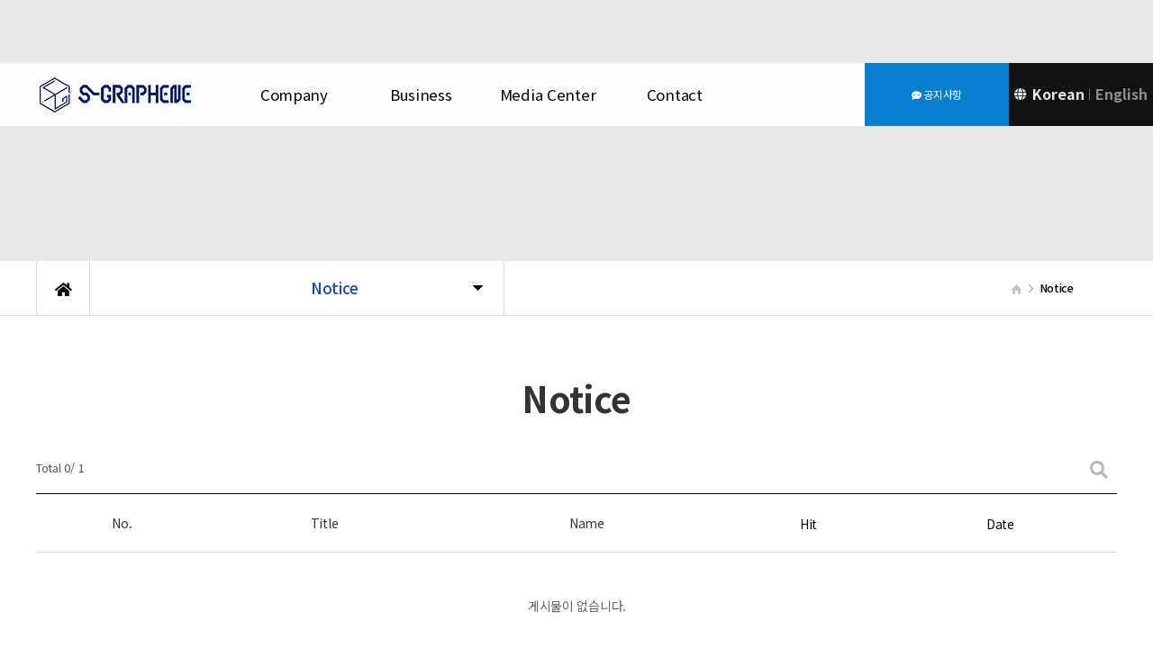

--- FILE ---
content_type: text/html; charset=utf-8
request_url: https://www.s-graphene.com/bbs/board.php?bo_table=notice&sop=and&sst=wr_hit&sod=desc&sfl=&stx=&sca=&page=1
body_size: 21088
content:
<!doctype html>
<html lang="ko">
<head>
<meta charset="utf-8">
<meta name="viewport" content="width=device-width,initial-scale=1.0,minimum-scale=0,maximum-scale=10,user-scalable=yes">
<meta property="og:image" content="http://s-graphene.com/theme/service/html/image/kakao_meta_guide.png">
<meta http-equiv="imagetoolbar" content="no">
<meta http-equiv="X-UA-Compatible" content="IE=edge">
<meta name="keywords" content="그래핀 응용 소재 개발 및 제조, 2차 전지용 실리콘음극재/강화분리막, 필터, 도료 외>
<meta name="description" content="그래핀 응용 소재 개발 및 제조, 2차 전지용 실리콘음극재/강화분리막, 필터, 도료 외">
<meta property="og:type" content="website">
<meta property="og:title" content="에스그래핀">
<meta property="og:description" content="그래핀 응용 소재 개발 및 제조, 2차 전지용 실리콘음극재/강화분리막, 필터, 도료 외">
<meta property="og:image" content="http://s-graphene.com/theme/service/html/image/kakao_meta_guide.png">
<meta property="og:url" content="http://www.s-graphene.com">
<title>Notice  1 페이지 | S-Graphene : Applied graphene materials</title>
<link rel="stylesheet" href="https://www.s-graphene.com/theme/service/css/default.css?ver=191202">
<link rel="stylesheet" href="https://www.s-graphene.com/js/font-awesome/css/font-awesome.min.css?ver=191202">
<link rel="stylesheet" href="https://www.s-graphene.com/theme/service/skin/board/daon_basic/style.css?ver=191202">
<!--[if lte IE 8]>
<script src="https://www.s-graphene.com/js/html5.js"></script>
<![endif]-->
<script>
// 자바스크립트에서 사용하는 전역변수 선언
var g5_url       = "https://www.s-graphene.com";
var g5_bbs_url   = "https://www.s-graphene.com/bbs";
var g5_is_member = "";
var g5_is_admin  = "";
var g5_is_mobile = "";
var g5_bo_table  = "notice";
var g5_sca       = "";
var g5_editor    = "";
var g5_cookie_domain = "";
</script>
<meta property="og:image" content="http://s-graphene.com/theme/service/html/image/kakao_meta_guide.png"><script src="https://www.s-graphene.com/js/jquery-1.12.4.min.js?ver=191202"></script>
<script src="https://www.s-graphene.com/js/jquery-migrate-1.4.1.min.js?ver=191202"></script>
<script src="https://www.s-graphene.com/js/jquery.menu.js?ver=191202"></script>
<script src="https://www.s-graphene.com/js/common.js?ver=191202"></script>
<script src="https://www.s-graphene.com/js/wrest.js?ver=191202"></script>
<script src="https://www.s-graphene.com/js/placeholders.min.js?ver=191202"></script>
</head>
<body>
<link href="https://www.s-graphene.com/theme/service/html/css_js/font.css" rel="stylesheet" type="text/css">
<link rel="stylesheet" type="text/css" href="https://www.s-graphene.com/theme/service/html/css_js/css.php?fname=Y29tbW9u&type=css&token=U2F0dXJkYXkyNHRob2ZKYW51YXJ5MjAyNjAzOjQ1OjQ4QU1fMTc2OTE5Mzk0OA==" />
<link href="https://kit-free.fontawesome.com/releases/latest/css/free-v4-shims.min.css" media="all" rel="stylesheet">
<link href="https://kit-free.fontawesome.com/releases/latest/css/free-v4-font-face.min.css" media="all" rel="stylesheet">
<link href="https://kit-free.fontawesome.com/releases/latest/css/free.min.css" media="all" rel="stylesheet">
<!-- <link href="https://www.s-graphene.com/theme/service/html/css_js/fontawesome/all.css" media="all" rel="stylesheet"> --> <script language="javascript" type="text/javascript" src="https://www.s-graphene.com/theme/service/html/css_js/gnb-jquery.easing.1.3.js"></script>
<link rel="stylesheet" href="https://www.s-graphene.com/theme/service/html/css_js/swiper.min.css">
<script src="https://www.s-graphene.com/theme/service/html/css_js/swiper.min.js"></script>
<script src="https://www.s-graphene.com/theme/service/html/css_js/swiper-animation.min.js"></script>
<link rel="stylesheet" href="https://www.s-graphene.com/theme/service/html/css_js/animate.css" type="text/css">
<link rel="stylesheet" href="https://www.s-graphene.com/theme/service/html/css_js/jquery.mb.YTPlayer.css" type="text/css">
<script src="https://www.s-graphene.com/theme/service/html/css_js/jquery.mb.YTPlayer.js"></script>	
<!-- <script src="https://www.s-graphene.com/theme/service/html/css_js/jquery.mb.YTPlayer.3.0.9.js"></script> --><script src='https://www.s-graphene.com/theme/service/html/css_js/jquery.magnific-popup.js'></script>
<link rel="stylesheet"  href="https://www.s-graphene.com/theme/service/html/css_js/magnific-popup.css" type="text/css">
<link href="https://www.s-graphene.com/theme/service/html/css_js/core.min.css" rel="stylesheet" type="text/css">

	 
		<div id="mobile_header">
		<div class="inner">
			<h1><a href="https://www.s-graphene.com"><img src="https://www.s-graphene.com/theme/service/html/image/top_logo_m.png" alt="로고" title="로고"></a></h1>
			<ul class="m_gnb">
				<li class="category"><a href="#none" class="qbt" title="전체메뉴열기"><i class="fa fa-outdent" aria-hidden="true"></i></a></li>
				<li class="home">
					<a href="/?lang=en"><i class="fas fa-globe"></i></a>
				</li>
			</ul>
		</div>
	</div>
	<div id="sideMenu">
		<div class="side_title qbt"><!--S-Graphene : Applied graphene materials--> S-Graphene <i class="fa fa-window-close" aria-hidden="true" style="float:right; margin-right:10px; /*margin-top:20px;*/"></i></div>		
		<div id="gnba">
			
				
						

				<div style="margin-top:10px; margin-bottom:10px;">					
					<a href="https://www.s-graphene.com/index.php">HOME</a>
					<a href="https://www.s-graphene.com/notice">공지사항</a>	
				</div>

						
		</div>	
		<div class="navi_bg">
			<div class="nav" >
				<ul class="subnav1">
											
						<li class="navi_set" >
							<div>Company<i class="fas fa-angle-down" aria-hidden="true" style="float:right; margin-right:10px; margin-top:12px;"></i></div>
														<ul class="subnav">
																	<li><a href="/company/company_profile" target="_self">- Company Profile</a></li>

									
																	<li><a href="/company/leadership" target="_self">- Leadership</a></li>

									
																	<li><a href="/company/history" target="_self">- History</a></li>

									
															</ul>
													</li>					
											
						<li class="navi_set" >
							<div>Business<i class="fas fa-angle-down" aria-hidden="true" style="float:right; margin-right:10px; margin-top:12px;"></i></div>
														<ul class="subnav">
																	<li><a href="/business/battery_materials" target="_self">- Battery Material</a></li>

									
																	<li><a href="/business/next_area" target="_self">- Next Area</a></li>

									
															</ul>
													</li>					
											
						<li class="navi_set" >
							<div>Media Center<i class="fas fa-angle-down" aria-hidden="true" style="float:right; margin-right:10px; margin-top:12px;"></i></div>
														<ul class="subnav">
																	<li><a href="/related" target="_self">- Related News</a></li>

									
																	<li><a href="/press" target="_self">- Industry News</a></li>

									
															</ul>
													</li>					
											
						<li class="navi_set" >
							<div>Contact<i class="fas fa-angle-down" aria-hidden="true" style="float:right; margin-right:10px; margin-top:12px;"></i></div>
														<ul class="subnav">
																	<li><a href="/recruit" target="_self">- Recruit</a></li>

									
																	<li><a href="/company/location" target="_self">- Location</a></li>

									
															</ul>
													</li>					
						
				</ul>
			</div>
		</div>
	</div>
	<div id="back_cover"></div>


	
		
	<section id="header_wrap">

		
		<div id="header" >		
			
			<div class="wrap_box">			
				<div id="header_logo">
					<h1><a href="https://www.s-graphene.com/index.php"><img src="https://www.s-graphene.com/theme/service/html/image/top_logo.png" alt="로고" title="로고"></a></h1>
				</div>
				<div id="lnb">
					<div id="lnb_wrap">						
						<div class="lnb_area" style="position:relative;">						
							<ul class="ul_1st">								
																	
									<li>
										<a href="/company/company_profile" target="_self">Company <!-- <i class="fas fa-angle-down"></i> --></a>
										<ul class="ul_2nd">										
																							<li>											
													<a href="/company/company_profile" target="_self">Company Profile</a>
													<ul class="ul_3rd">
																										</ul>
														
												</li>
																							<li>											
													<a href="/company/leadership" target="_self">Leadership</a>
													<ul class="ul_3rd">
																										</ul>
														
												</li>
																							<li>											
													<a href="/company/history" target="_self">History</a>
													<ul class="ul_3rd">
																										</ul>
														
												</li>
																					</ul>
									</li>

									<li></li>
																	
									<li>
										<a href="/business/battery_materials" target="_self">Business <!-- <i class="fas fa-angle-down"></i> --></a>
										<ul class="ul_2nd">										
																							<li>											
													<a href="/business/battery_materials" target="_self">Battery Material</a>
													<ul class="ul_3rd">
																										</ul>
														
												</li>
																							<li>											
													<a href="/business/next_area" target="_self">Next Area</a>
													<ul class="ul_3rd">
																										</ul>
														
												</li>
																					</ul>
									</li>

									<li></li>
																	
									<li>
										<a href="/related" target="_self">Media Center <!-- <i class="fas fa-angle-down"></i> --></a>
										<ul class="ul_2nd">										
																							<li>											
													<a href="/related" target="_self">Related News</a>
													<ul class="ul_3rd">
																										</ul>
														
												</li>
																							<li>											
													<a href="/press" target="_self">Industry News</a>
													<ul class="ul_3rd">
																										</ul>
														
												</li>
																					</ul>
									</li>

									<li></li>
																	
									<li>
										<a href="/recruit" target="_self">Contact <!-- <i class="fas fa-angle-down"></i> --></a>
										<ul class="ul_2nd">										
																							<li>											
													<a href="/recruit" target="_self">Recruit</a>
													<ul class="ul_3rd">
																										</ul>
														
												</li>
																							<li>											
													<a href="/company/location" target="_self">Location</a>
													<ul class="ul_3rd">
																										</ul>
														
												</li>
																					</ul>
									</li>

									<li></li>
																	
							</ul>
						</div>
					</div>
				</div>

				
								
				<div id="gnbb">					
					<!--<li><a href="https://www.s-graphene.com/index.php"><i class="fas fa-home"></i> HOME</a></li>-->
					<li><a href="https://www.s-graphene.com/notice"><i class="fas fa-comment-dots"></i> 공지사항</a></li>	
					<li class="global_btn">
						<button style="transform: none; opacity: 1;" onclick="location.href='/?lang=en'">
							<i class="fas fa-globe"></i>
							<div class="korean-width" style="transform: translateX(1px) translateZ(0px);">
								<a href="/?lang=ko">
									<p class="text-style__Text-sc-178zuo7-0 gmanlN active">Korean</p>
								</a>
							</div>
							<div class="lang-change-toggle__Divider-sc-1cuenr7-1 cDbrcl"></div>
							<div class="english-width" style="transform: none;">
								<a href="/?lang=en">
									<p class="text-style__Text-sc-178zuo7-0 bhWrHi ">English</p>
								</a>
							</div>
						</button>
					</li>					
				</div>


				
			</div>
		</div>
	</section>





	

				<section id="sub_visual">
			<div class="backgroundimg">
				<div class="visual_area" style=""></div>
			</div>
		</section>


		<section id="sub_wrapper">
			<div id="sub_menu">		
				<div class="sub_location">
					<div>
						<div class="cen"><a href="https://www.s-graphene.com/index.php"><i class="fa fa-home" aria-hidden="true"></i></a></div>
						<ul class="">
							<li>
								<span></span>								
								<ul>
																			<li><a href="/company/company_profile" target="_self">Company</a></li>
																			<li><a href="/business/battery_materials" target="_self">Business</a></li>
																			<li><a href="/related" target="_self">Media Center</a></li>
																			<li><a href="/recruit" target="_self">Contact</a></li>
																			
								</ul>
							</li>
						</ul>
						<ul class="dep2">
							<li>
								<span>Notice </span>
								<ul>
																	</ul>
							</li>
						</ul>
		
					</div>
				</div>
			</div>

			<div id="sub_tit">
				<div class="path">
					<li><a href="https://www.s-graphene.com/index.php"><span class="ic-home"><i></i></span></a></li>
					<li></li>					<li></li>					<li>Notice </li>
				</div>
				<div class="title"></div>
				<p class="normal_txt">	</p>
			</div>

			<div class="scontents">


				<div class="bg_vline"></div>
				<p class="eng"><em></em> Notice </p>
				<p class="stitle"></p>



	
<!--
	
	다온테마용 유료 게시판 스킨입니다.
	다온테마에서 분리하여 게시판 스킨만 별도 적용하실 경우 	라이센스 위반으로 예고없이 법적조치 될 수 있습니다.
	daontheme@daum.net

-->

<!-- 게시판 목록 시작 { -->
<div id="bo_list" style="width:100%">

    <!-- 게시판 카테고리 시작 { -->
        <!-- } 게시판 카테고리 끝 -->
    
    <form name="fboardlist" id="fboardlist" action="https://www.s-graphene.com/bbs/board_list_update.php" onsubmit="return fboardlist_submit(this);" method="post">
    
    <input type="hidden" name="bo_table" value="notice">
    <input type="hidden" name="sfl" value="">
    <input type="hidden" name="stx" value="">
    <input type="hidden" name="spt" value="">
    <input type="hidden" name="sca" value="">
    <input type="hidden" name="sst" value="wr_hit">
    <input type="hidden" name="sod" value="desc">
    <input type="hidden" name="page" value="1">
    <input type="hidden" name="sw" value="">

    <!-- 게시판 페이지 정보 및 버튼 시작 { -->
    <div id="bo_btn_top">
        <div id="bo_list_total">
            <span>Total 0/</span>
            1        </div>
       
        <ul class="btn_bo_user">
        	                        <li>
            	<button type="button" class="btn_bo_sch btn_b01 btn" title="게시판 검색"><i class="fa fa-search" aria-hidden="true"></i><span class="sound_only">게시판 검색</span></button>
            </li>
            <!--  -->
        	        </ul>       
    </div>
    <!-- } 게시판 페이지 정보 및 버튼 끝 -->
        	
    <div class="tbl_head01 tbl_wrap">
        <table>
        <caption>Notice  목록</caption>
        <thead>
        <tr>
                        <th scope="col">No.</th>
            <th scope="col">Title</th>
            <th scope="col" class="lview">Name</th>
            <th scope="col" class="lview"><a href="/bbs/board.php?bo_table=notice&amp;sop=and&amp;sst=wr_hit&amp;sod=asc&amp;sfl=&amp;stx=&amp;sca=&amp;page=1">Hit </a></th>
                                    <th scope="col" class="lview"><a href="/bbs/board.php?bo_table=notice&amp;sop=and&amp;sst=wr_datetime&amp;sod=desc&amp;sfl=&amp;stx=&amp;sca=&amp;page=1">Date  </a></th>
        </tr>
        </thead>
        <tbody>
                <tr><td colspan="5" class="empty_table">게시물이 없습니다.</td></tr>        </tbody>
        </table>
    </div>
	<!-- 페이지 -->
		<!-- 페이지 -->
	
       
    </form>

    <!-- 게시판 검색 시작 { -->
    <div class="bo_sch_wrap">
        <fieldset class="bo_sch">
            <h3>SEARCH</h3>
            <form name="fsearch" method="get">
            <input type="hidden" name="bo_table" value="notice">
            <input type="hidden" name="sca" value="">
            <input type="hidden" name="sop" value="and">
            <label for="sfl" class="sound_only">검색대상</label>
            <select name="sfl" id="sfl">
                <option value="wr_subject" >제목</option><option value="wr_content" >내용</option><option value="wr_subject||wr_content" >제목+내용</option><option value="wr_name,1" >글쓴이</option><option value="wr_name,0" >글쓴이(코)</option>            </select>
            <label for="stx" class="sound_only">검색어<strong class="sound_only"> 필수</strong></label>
            <div class="sch_bar">
                <input type="text" name="stx" value="" required id="stx" class="sch_input" size="25" maxlength="20" placeholder=" 검색어를 입력해주세요">
                <button type="submit" value="검색" class="sch_btn"><i class="fa fa-search" aria-hidden="true"></i><span class="sound_only">검색</span></button>
            </div>
            <button type="button" class="bo_sch_cls" title="닫기"><i class="fa fa-times" aria-hidden="true"></i><span class="sound_only">닫기</span></button>
            </form>
        </fieldset>
        <div class="bo_sch_bg"></div>
    </div>
    <script>
    jQuery(function($){
        // 게시판 검색
        $(".btn_bo_sch").on("click", function() {
            $(".bo_sch_wrap").fadeToggle();
        })
        $('.bo_sch_bg, .bo_sch_cls').click(function(){
            $('.bo_sch_wrap').fadeOut();
        });
    });
    </script>
    <!-- } 게시판 검색 끝 --> 
</div>


<!-- } 게시판 목록 끝 -->

	</div>
</section>



<style type="text/css">
	.font-bold{
		margin-right: 1px!important;
		color:#666!important;
		font-weight: 500;
	}
</style>

	<footer>
		<section id="footer" class="clearfix">
			<div class="copy_bar">
				<div>
					<div class="copy_menu">
						<p><a href="https://www.s-graphene.com/content/privacy" >개인정보처리방침</a>  &nbsp;&nbsp;&nbsp; <a href="https://www.s-graphene.com/content/provision" >이용약관</a> &nbsp;&nbsp;&nbsp; <!--<a href="https://www.s-graphene.com/notice" alt="공지사항" title="공지사항">공지사항</a>--></p>
					</div>
				</div>
			</div>
			<div class="copy_area">
				<div class="copyright">
					<p>
						<span>주식회사 에스그래핀 </span>
						<span>대표이사 : 이관형</span><br>
						<span>주소 : 
							서울특별시 관악구 관악로 1, 113-114호(신림동, 서울대학교연구공원 본관)
						</span>
						<!--<span>사업자등록번호 : 602-81-69333</span>-->
						<span>TEL : 02-2088-5958</span>
						<!--
						<span>FAX : 02-2088-5958</span>
						-->
						<br>
						<!--<span>개인정보책임관리자 : 이재철</span>
						<span>이메일 : sjpark.jesus@gmail.com</span>-->
						<span>© 2021 S-Graphene co. ltd.</span>
					</p>
				</div>
				<div class="copy_logo">
					<img src="https://www.s-graphene.com/theme/service/html/image/top_logo.png" alt="로고" title="로고">
					<!--<p class="copy_cs">고객문의  <a href="tel:02-1234-5678">02.318.4787</a></p>-->	
				</div>				
			</div>
		</section>
	</footer>



	<!-- 모바일_하단고정 -->
	<!--<div class="request">
		<div class="floating">
			<div class="inner">
				<div class="btn_col">
					<span><a href="https://www.s-graphene.com/bbs/write.php?bo_table=online" class="btn_type1">온라인문의</a></span>
					<span><a href="tel:02-1234-5678" class="btn_type2">상담원연결</a></span>
				</div>
			</div>
		</div>
	</div>-->
	<!-- 모바일_하단고정 //-->



	
	<script src="https://www.s-graphene.com/theme/service/html/css_js/common.js"></script>


	<script>
	$(function() {
		$("#top_btn2").on("click", function() {
			$("html, body").animate({scrollTop:0}, '500');
			return false;
		});
	});
	</script>
		


    <button type="button" id="top_btn"><i class="fa fa-arrow-up" aria-hidden="true"></i><span class="sound_only">상단으로</span></button>
	<script>

	$(function() {
		$("#top_btn").on("click", function() {
			$("html, body").animate({scrollTop:0}, '500');
			return false;
		});
	});
	</script>


<!-- } 하단 끝 -->

<script>
$(function() {
    // 폰트 리사이즈 쿠키있으면 실행
    font_resize("container", get_cookie("ck_font_resize_rmv_class"), get_cookie("ck_font_resize_add_class"));
});
</script>



<!-- ie6,7에서 사이드뷰가 게시판 목록에서 아래 사이드뷰에 가려지는 현상 수정 -->
<!--[if lte IE 7]>
<script>
$(function() {
    var $sv_use = $(".sv_use");
    var count = $sv_use.length;

    $sv_use.each(function() {
        $(this).css("z-index", count);
        $(this).css("position", "relative");
        count = count - 1;
    });
});
</script>
<![endif]-->


<script src="https://www.s-graphene.com/theme/service/html/css_js/wow.min.js"></script> 
<script> new WOW().init(); </script>

</body>
</html>

<!-- 사용스킨 : theme/daon_basic -->


--- FILE ---
content_type: text/css
request_url: https://www.s-graphene.com/theme/service/html/css_js/font.css
body_size: 392
content:
@charset "UTF-8";
@import url('https://fonts.googleapis.com/css?family=Do+Hyeon'); /* font-family: 'Do Hyeon', sans-serif; */
@import url('https://fonts.googleapis.com/css2?family=Lobster&display=swap'); /* font-family: 'Lobster', cursive;  */
@import url('notosanskr.css'); /* 	기본 : font-family: 'Noto Sans KR', sans-serif;	 font-weight:400; 	굵기에 따라 : font-weight만 조정  */

--- FILE ---
content_type: text/css; charset: UTF-8;charset=UTF-8
request_url: https://www.s-graphene.com/theme/service/html/css_js/css.php?fname=Y29tbW9u&type=css&token=U2F0dXJkYXkyNHRob2ZKYW51YXJ5MjAyNjAzOjQ1OjQ4QU1fMTc2OTE5Mzk0OA==
body_size: 67868
content:
/***********************************************************************************
	Copyright ⓒ DAONTHEME All rights reserved. Do Not delete the license.
	유료컨텐츠용 CSS입니다. 불법복제시 법적인 제제를 받으실 수 있습니다. 	
************************************************************************************/
 @charset "UTF-8"; body{margin:0;padding:0;font-size:14px;color:#333;line-height:1.6em;font-family:'Noto Sans KR', sans-serif;font-weight:400;letter-spacing:-0.02em} td{margin:0;padding:0;font-size:14px;color:#333;line-height:1.6em;font-family:'Noto Sans KR', sans-serif;font-weight:400;letter-spacing:-0.02em} h1{margin:0;padding:0;font-size:14px;color:#333;line-height:1.6em;font-family:'Noto Sans KR', sans-serif;font-weight:400;letter-spacing:-0.02em} h2{margin:0;padding:0;font-size:14px;color:#333;line-height:1.6em;font-family:'Noto Sans KR', sans-serif;font-weight:400;letter-spacing:-0.02em} h3{margin:0;padding:0;font-size:14px;color:#333;line-height:1.6em;font-family:'Noto Sans KR', sans-serif;font-weight:400;letter-spacing:-0.02em} h4{margin:0;padding:0;font-size:14px;color:#333;line-height:1.6em;font-family:'Noto Sans KR', sans-serif;font-weight:400;letter-spacing:-0.02em} h5{margin:0;padding:0;font-size:14px;color:#333;line-height:1.6em;font-family:'Noto Sans KR', sans-serif;font-weight:400;letter-spacing:-0.02em} div{margin:0;padding:0;font-size:14px;color:#333;line-height:1.6em;font-family:'Noto Sans KR', sans-serif;font-weight:400;letter-spacing:-0.02em} p{margin:0;padding:0;font-size:14px;color:#333;line-height:1.6em;font-family:'Noto Sans KR', sans-serif;font-weight:400;letter-spacing:-0.02em} li{margin:0;padding:0;font-size:14px;color:#333;line-height:1.6em;font-family:'Noto Sans KR', sans-serif;font-weight:400;letter-spacing:-0.02em} ul{margin:0;padding:0;font-size:14px;color:#333;line-height:1.6em;font-family:'Noto Sans KR', sans-serif;font-weight:400;letter-spacing:-0.02em} ol{margin:0;padding:0;font-size:14px;color:#333;line-height:1.6em;font-family:'Noto Sans KR', sans-serif;font-weight:400;letter-spacing:-0.02em} dd{margin:0;padding:0;font-size:14px;color:#333;line-height:1.6em;font-family:'Noto Sans KR', sans-serif;font-weight:400;letter-spacing:-0.02em} dt{margin:0;padding:0;font-size:14px;color:#333;line-height:1.6em;font-family:'Noto Sans KR', sans-serif;font-weight:400;letter-spacing:-0.02em} section{margin:0;padding:0;font-size:14px;color:#333;line-height:1.6em;font-family:'Noto Sans KR', sans-serif;font-weight:400;letter-spacing:-0.02em} input{margin:0;padding:0;font-size:14px;color:#333;line-height:1.6em;font-family:'Noto Sans KR', sans-serif;font-weight:400;letter-spacing:-0.02em} textarea{margin:0;padding:0;font-size:14px;color:#333;line-height:1.6em;font-family:'Noto Sans KR', sans-serif;font-weight:400;letter-spacing:-0.02em} select{margin:0;padding:0;font-size:14px;color:#333;line-height:1.6em;font-family:'Noto Sans KR', sans-serif;font-weight:400;letter-spacing:-0.02em} button{margin:0;padding:0;font-size:14px;color:#333;line-height:1.6em;font-family:'Noto Sans KR', sans-serif;font-weight:400;letter-spacing:-0.02em} ul{margin:0;padding:0;list-style:none} ol{margin:0;padding:0;list-style:none} li{margin:0;padding:0;list-style:none} a{border:0px;vertical-align:middle}  img{border:0px;vertical-align:middle} a{text-decoration:none} strong{font-weight:500} *{-webkit-box-sizing:border-box;-moz-box-sizing:border-box;box-sizing:border-box} :after{-webkit-box-sizing:border-box;-moz-box-sizing:border-box;box-sizing:border-box} :before{-webkit-box-sizing:border-box;-moz-box-sizing:border-box;box-sizing:border-box} [class~=lview]{} [class~=sview]{display:none} [class~=mview]{display:none} [class~=clearfix]:after{clear:both;content:"";display:block} #mobile_header{width:100%;height:60px;line-height:60px;border:0px solid red;z-index:999999;display:none} #mobile_header [class~=inner]{top:0;left:0;z-index:50;width:100%;height:60px;line-height:60px;overflow:hidden;background:#fff} #mobile_header h1{width:220px;padding-top:10px;text-align:center;margin:0 auto} #mobile_header h1 img{width:90%;overflow:hidden} #mobile_header [class~=m_gnb] li{list-style:none} #mobile_header [class~=m_gnb] li a{display:block;top:0;width:100%;text-align:center;color:transparent} #mobile_header [class~=m_gnb] li[class~=category] a i{float:left;position:absolute;width:20px;height:20px;line-height:20px;left:15px;top:20px;font-size:20px;color:#111} #mobile_header [class~=m_gnb] li[class~=home] a i{float:left;position:absolute;width:20px;height:20px;line-height:20px;right:15px;top:20px;font-size:20px;color:#111} #back_cover{position:absolute;display:none;left:0;top:0;width:100%;height:100%;top:0px;background:rgba(0,0,0,0.5);z-index:9999998} #sideMenu{display:inline;position:fixed;top:0;left:-250px;width:249px;height:100%;background:#fff;z-index:9999999} #sideMenu [class~=side_title]{height:60px;line-height:60px;background:#000;color:#fff;text-align:center;font-size:1.3em;cursor:pointer} #sideMenu [class~=navi_bg]{width:100%} #sideMenu [class~=nav]{width:100%;margin:0 auto;padding:0;padding-bottom:30px;list-style:none;box-sizing:border-box;overflow:auto;height:500px} #sideMenu [class~=nav] ul{width:100%;margin:0;padding:0} #sideMenu [class~=navi_set]{display:inline;margin:0;padding:10px 0 10px 0;text-align:center} #sideMenu [class~=navi_set] > div{display:block;width:100%;height:40px;line-height:40px;border-bottom:1px solid #aaa;text-align:left;background:#fff;color:#333;text-indent:10px;cursor:pointer} #sideMenu [class~=navi_set] > div > a{display:block;width:100%;height:40px;line-height:40px} #sideMenu [class~=navi_set] ul{display:none} #sideMenu [class~=navi_set] ul li{list-style:none;border-bottom:1px solid #eee} #sideMenu [class~=navi_set] ul li a{display:block;width:100%;height:30px;line-height:30px;text-align:left;font-size:0.9em;color:#333;cursor:pointer;text-indent:20px;background:#fff} #sideMenu [class~=navi_set] ul li a:hover{color:#fff;background:#aaa} #gnba{background:#666;text-align:center;padding:10px 0} #gnba i{color:#fff;font-size:30px} #gnba a{color:#fff;text-align:center;font-size:0.85em;padding:5px 10px;margin:0 2px;background:#C53428;border-radius:3px} #gnba a:hover{background:#fff;color:#000} [class~=jbmFixed]{position:fixed !important;top:0;left:0} [class~=jbmFixed] [class~=inner]{border-bottom:1px solid #ddd !important} #header_wrap{width:100%;position:absolute;top:70px;left:0;z-index:500 !important;transition:0.5s all ease;-webkit-transition:1.5s all ease;-moz-transition:0.5s all ease;-ms-transition:0.5s all ease;-o-transition:0.5s all ease} #header{width:100%} #header [class~=wrap_box]{width:100%;max-width:1400px;height:70px;background:rgba(255, 255, 255, 0.9);margin:0 auto;border:0px solid red} #header_logo{float:left;width:20%;text-align:center;background:none} #header_logo:after{content:"";display:block;clear:both} #header_logo h1{width:100%;height:70px;padding-top:12px} #lnb{float:left;width:55%;background:none} #lnb_wrap{width:100%;margin:0 auto} #lnb_wrap [class~=lnb_area]{position:relative} #gnbb{float:right;right:0;width:25%} #gnbb li{float:left;width:50%;text-align:center} #gnbb li:nth-child(1){background:#077fcf} #gnbb li:nth-child(2){background-color:rgb(18, 18, 19)} #gnbb li a{display:block;color:#fff;text-align:center;font-size:0.85em;line-height:70px;margin:0px} #gnbb li a:hover{background:none} #gnbb li a i{font-size:0.9em} #gnbb li[class~=global_btn]{display:flex;-webkit-box-align:center;align-items:center;outline:0;margin:0;padding:0} #gnbb li[class~=global_btn] button{height:70px;width:100%;border:0;display:flex;-webkit-box-pack:center;justify-content:center;-webkit-box-align:center;align-items:center;padding:12px 0;background-color:rgb(18, 18, 19);} #gnbb li[class~=global_btn] button i{color:rgb(231, 231, 240);} #gnbb li[class~=global_btn] button div{margin-bottom:2px;margin-left:6px} #gnbb li[class~=global_btn] button div p{color:rgb(138, 138, 144);font-weight:700;font-size:16px;line-height:27px;letter-spacing:0px} #gnbb li[class~=global_btn] button div p[class~=active]{color:rgb(231, 231, 240);font-weight:700;font-size:16px;line-height:27px;letter-spacing:0px} #gnbb li[class~=global_btn] button [class~=cDbrcl]{height:12px;width:1px;margin-top:2px;background-color:rgb(104, 104, 108)} [class~=header_fixed]{max-width:100% !important;position:fixed !important;left:0;top:0 !important;background:rgba(255, 255, 255, 1);border-bottom:1px solid #ddd;z-index:500 !important;transition:all 1.0s ease;-webkit-transition:all 1.0s ease;-moz-transition:all 1.0s ease} [class~=header_fixed] [class~=wrap_box]{background:none !important} #lnb_wrap [class~=lnb_area] [class~=ul_1st]{position:relative;width:100%;border:0px solid red} #lnb_wrap [class~=lnb_area] [class~=ul_1st] > li{float:left;width:20%;position:relative} #lnb_wrap [class~=lnb_area] [class~=ul_1st] > li > a{display:block;text-align:center;padding:0;font-size:1.2em;font-weight:400;color:#000;height:70px;line-height:70px} #lnb_wrap [class~=lnb_area] [class~=ul_1st] > li:hover > a{color:#fff;background:#82c0ff} #lnb_wrap [class~=lnb_area] [class~=ul_2nd]{position:absolute;top:70px;left:0;width:100%;text-align:left;background:rgba(0, 0, 0, 1);display:none;margin:0;padding:0;margin-left:0px} #lnb_wrap [class~=lnb_area] [class~=ul_2nd] > li{border-bottom:1px solid #333;height:40px;line-height:40px} #lnb_wrap [class~=lnb_area] [class~=ul_2nd] > li > a{display:block;color:#fff;padding:0;margin:0;height:40px;text-indent:15px;line-height:40px;font-size:1em;letter-spacing:-0.5px;transition:0.5s all ease;-webkit-transition:0.5s all ease;-moz-transition:0.5s all ease;-ms-transition:0.5s all ease;-o-transition:0.5s all ease} #lnb_wrap [class~=lnb_area] [class~=ul_2nd] > li > a:hover{display:block;color:#82c0ff;font-weight:400} #lnb_wrap [class~=lnb_area] [class~=ul_2nd] > li[class~=active] > a{color:#fff;background:rgba(7, 127, 207, 1) url('../image/arr.png') no-repeat right center} #lnb_wrap [class~=lnb_area] [class~=ul_3rd]{position:absolute;display:none;left:100%;width:150px;background:rgba(0, 0, 0, 1);padding:0;margin:0;z-index:9999;margin-top:-40px} #lnb_wrap [class~=lnb_area] [class~=ul_3rd] > li{border-bottom:1px solid #333;height:40px;line-height:40px;border-left:1px solid #333} #lnb_wrap [class~=lnb_area] [class~=ul_3rd] > li > a{display:block;color:#fff;opacity:0.5;padding:0;margin:0;height:40px;text-indent:15px;line-height:40px;font-size:0.9em;letter-spacing:-0.5px;transition:0.5s all ease;-webkit-transition:0.5s all ease;-moz-transition:0.5s all ease;-ms-transition:0.5s all ease;-o-transition:0.5s all ease} #lnb_wrap [class~=lnb_area] [class~=ul_3rd] > li > a:hover{display:block;color:#fff;opacity:1;font-weight:400} #container{position:relative;width:100%;min-width:320px;margin:0;padding:0;z-index:1} #container:after{content:"";display:block;clear:both} #main_visual{clear:both;position:relative;top:0px;text-align:center;width:100%;padding:0;margin:0px auto;overflow:hidden} #main_visual:after{content:"";display:block;clear:both} #main_visual [class~=swiper-slide]{width:100%;height:auto;padding:0;background-color:#000;overflow:hidden} #main_visual [class~=swiper-slide] div[class~=backgroundimg]{width:100%;height:100%;z-index:1} #main_visual [class~=swiper-slide] [class~=backgroundimg] [class~=mobile_only]{display:none} #main_visual [class~=swiper-slide] [class~=backgroundimg] img{width:100%;height:auto} #main_visual [class~=sliderkit-text]{width:100%;height:200px;position:absolute;top:50%;margin-top:-60px;left:50%;margin-left:-35%;text-align:left;z-index:2} #main_visual [class~=sliderkit-text] h1[class~=lviewa]{opacity:0;font-size:4em;color:#fff;line-height:1.3em;font-weight:400;padding-bottom:10px} #main_visual [class~=sliderkit-text] h1[class~=mviewa]{opacity:0;font-size:2em;color:#fff;line-height:1.3em;font-weight:500;padding-bottom:20px} #main_visual [class~=sliderkit-text] h1[class~=sviewa]{opacity:0;font-size:1.3em;color:#fff;line-height:2em;padding-bottom:10px} #main_visual [class~=sliderkit-text] div{opacity:0} #main_visual [class~=sliderkit-text] div span{display:inline-block;padding:5px 15px;margin:15px auto;background:#000} #main_visual [class~=sliderkit-text] div span h2{font-size:1.4em;color:#fed700;letter-spacing:0.05em;line-height:1.6} #main_visual [class~=swiper-button-prev]{left:60px;top:55%;margin-top:-25px;display:block;background:url("../image/visual_prev_on.png") center left no-repeat;opacity:0.7;width:50px;height:50px;color:rgba(255,255,255,0);transition:0.5s all ease;-webkit-transition:0.5s all ease;-moz-transition:0.5s all ease;-ms-transition:0.5s all ease;-o-transition:0.5s all ease} [class~=swiper-container-rtl] [class~=swiper-button-next]{left:60px;top:55%;margin-top:-25px;display:block;background:url("../image/visual_prev_on.png") center left no-repeat;opacity:0.7;width:50px;height:50px;color:rgba(255,255,255,0);transition:0.5s all ease;-webkit-transition:0.5s all ease;-moz-transition:0.5s all ease;-ms-transition:0.5s all ease;-o-transition:0.5s all ease} #main_visual [class~=swiper-button-next]{right:60px;top:55%;margin-top:-25px;display:block;background:url("../image/visual_next_on.png") center right no-repeat;opacity:0.7;width:50px;height:50px;color:rgba(255,255,255,0);transition:0.5s all ease;-webkit-transition:0.5s all ease;-moz-transition:0.5s all ease;-ms-transition:0.5s all ease;-o-transition:0.5s all ease} [class~=swiper-container-rtl] [class~=swiper-button-prev]{right:60px;top:55%;margin-top:-25px;display:block;background:url("../image/visual_next_on.png") center right no-repeat;opacity:0.7;width:50px;height:50px;color:rgba(255,255,255,0);transition:0.5s all ease;-webkit-transition:0.5s all ease;-moz-transition:0.5s all ease;-ms-transition:0.5s all ease;-o-transition:0.5s all ease} #main_visual [class~=swiper-button-prev]:hover{opacity:1} [class~=swiper-container-rtl] [class~=swiper-button-next]:hover{opacity:1} #main_visual [class~=swiper-button-next]:hover{opacity:1} [class~=swiper-container-rtl] [class~=swiper-button-prev]:hover{opacity:1} #main_visual [class~=swiper-pagination-bullet][class~=swiper-pagination-bullet-active]{background:#fff} #main_visual [class~=swiper-pagination-bullet]{width:12px;height:12px;border:1px solid #fff;background:none} #main_visual [class~=swiper-pagination-bullets]{bottom:30px} #company_wrap{position:relative;width:100%;min-width:320px;max-width:1200px;padding-top:100px;margin:0 auto;padding-bottom:60px} #company_wrap:before{position:absolute;top:60px;left:50%;width:1px;height:30px;content:'';background-color:#7f7f7f} #company_wrap [class~=con_title]{width:100%;padding-bottom:30px;margin:0 auto} #company_wrap [class~=con_title] [class~=eng]{color:#333;display:block;text-align:center;font-size:40px;font-weight:600;margin:0px 0} #company_wrap [class~=con_area] ul li[class~=larg] [class~=img]:after{content:'';position:absolute;width:100%;height:100%;left:0;top:0;background:rgba(255,255,255,0.6)} #company_wrap [class~=con_title] p{line-height:2em;margin:10px 0 50px 0;font-size:17px;text-align:center;color:#888;margin:0 auto} #company_wrap [class~=con_area] ul li [class~=subtit] em{display:block;font-style:normal;line-height:1.2;font-weight:900;font-size:14px;color:#fff;opacity:0.8;text-shadow:0px 1px 4px #333} #company_wrap [class~=con_area] ul li [class~=subtit]{font-weight:900;text-shadow:0px 1px 4px #333} #company_wrap [class~=view_mobile]{display:none} #company_wrap [class~=con_title] span{display:block;text-align:center;font-size:1.15em;color:#777;padding:0 10px;margin:10px 0 20px 0} #company_wrap [class~=con_area]{width:100%} #company_wrap [class~=con_area]:after{content:"";display:block;clear:both} #company_wrap [class~=con_area] ul{overflow:hidden} #company_wrap [class~=con_area] ul li{float:left} #company_wrap [class~=con_area] ul li a{position:relative;display:block;padding:0 10px} #company_wrap [class~=con_area] ul li [class~=img]{position:relative;z-index:1;overflow:hidden} #company_wrap [class~=con_area] ul li [class~=img] img{position:relative;left:0;top:0;width:100%;height:auto;transition-duration:0.4s} #company_wrap [class~=con_area] ul li a:hover [class~=img] img{width:105%;left:0px;top:0px} #company_wrap [class~=con_area] ul li a:hover [class~=tit] strong:after{width:100%} #company_wrap [class~=con_area] ul li [class~=tit]{position:absolute;z-index:3;top:40px;left:40px} #company_wrap [class~=con_area] ul li [class~=tit] strong{position:relative;display:inline-block;font-size:34px;padding-bottom:25px;margin-bottom:20px;font-weight:700;letter-spacing:-0.04em;color:#555} #company_wrap [class~=con_area] ul li [class~=tit] strong:before{content:'';position:absolute;left:0;bottom:0;width:98%;height:5px;background-color:#fff} #company_wrap [class~=con_area] ul li [class~=tit][class~=orange] strong:before{background-color:#ff7902} #company_wrap [class~=con_area] ul li [class~=tit] span{display:block;font-size:1.5em;line-height:1.6em;font-weight:500} #company_wrap [class~=con_area] ul li [class~=tit] [class~=subtit]{font-size:1.7em;font-weight:700} #company_wrap [class~=con_area] ul li [class~=tit] span[class~=sub_tit]{padding-bottom:20px;font-weight:700} #company_wrap [class~=con_area] ul li [class~=img]{width:100%} #company_wrap [class~=con_area] ul li{float:left;width:33.33%;height:560px;margin-right:0;overflow:hidden;margin-left:0} #business_wrap{position:relative;width:100%;min-width:320px;max-width:1200px;padding-top:100px;margin:0 auto} #business_wrap:before{position:absolute;top:60px;left:50%;width:1px;height:30px;content:'';background-color:#7f7f7f} #business_wrap [class~=con_title]{width:100%;padding-bottom:30px;margin:0 auto} #business_wrap [class~=con_title] p{text-align:center;font-size:2.8em;line-height:50px;color:#000;font-weight:700;padding:0 10px;margin:0px auto} #business_wrap [class~=con_title] span{display:block;text-align:center;font-size:1.15em;color:#777;padding:0 10px;margin:10px 0 20px 0} #business_wrap [class~=con_area]{width:100%} #business_wrap [class~=con_area]:after{content:"";display:block;clear:both} #business_wrap [class~=con_area] ul{width:100%;padding:0;margin:0} #business_wrap [class~=con_area] ul li{width:285px;list-style:none;margin-right:20px} #business_wrap [class~=con_area] ul li:last-child{margin-right:0} #business_wrap [class~=con_box]{height:400px;padding:20px;background-repeat:no-repeat;background-position:center center;-webkit-background-size:cover;background-size:cover} #business_wrap [class~=con_box][class~=bg1]{background:url('../image/business_img1.jpg') no-repeat;background-size:cover} #business_wrap [class~=con_box][class~=bg2]{background:url('../image/business_img2.jpg') no-repeat;background-size:cover} #business_wrap [class~=con_box][class~=bg3]{background:url('../image/business_img3.jpg') no-repeat;background-size:cover} #business_wrap [class~=con_box][class~=bg4]{background:url('../image/business_img4.jpg') no-repeat;background-size:cover} #business_wrap [class~=con_box] a{display:table;width:100%;height:100%} #business_wrap [class~=con_box] a p[class~=cell]{display:table-cell;width:100%;height:100%;text-align:center;vertical-align:middle} #business_wrap [class~=con_box] a span[class~=more]{display:inline-block;font-size:1.5em;color:#fff;transition:all .5s ease;-webkit-transition:all .5s ease;-moz-transition:all .5s ease;position:relative} #business_wrap [class~=con_box] a span[class~=more]:after{position:absolute;bottom:0px;left:50%;margin-left:-15px;display:block;content:"";width:30px;height:30px;visibility:hidden;background:url('../image/btn_view.png') no-repeat bottom center;opacity:0;filter:alpha(opacity=0);-moz-opacity:0;transition:all .5s ease;-webkit-transition:all .5s ease;-moz-transition:all .5s ease} #business_wrap [class~=con_box] a:hover span[class~=more]{padding-bottom:40px} #business_wrap [class~=con_box] a:hover span[class~=more]:after{opacity:1;filter:alpha(opacity=100);-moz-opacity:1;visibility:visible} #business_wrap [class~=con_box] a:hover{background:rgba(7, 127, 207, 0.9)} #business_wrap{position:relative;width:100%;min-width:320px;max-width:1200px;padding-top:100px;margin:0 auto} #business_wrap:before{position:absolute;top:60px;left:50%;width:1px;height:30px;content:'';background-color:#7f7f7f} #business_wrap [class~=con_title]{width:100%;padding-bottom:30px;margin:0 auto} #business_wrap [class~=con_title] p{text-align:center;font-size:2.8em;line-height:50px;color:#000;font-weight:700;padding:0 10px;margin:0px auto} #business_wrap [class~=con_title] span{display:block;text-align:center;font-size:1.15em;color:#777;padding:0 10px;margin:10px 0 20px 0} #business_wrap [class~=con_area]{width:100%} #business_wrap [class~=con_area]:after{content:"";display:block;clear:both} #business_wrap [class~=con_area] ul{width:100%;padding:0;margin:0;text-align:center} #business_wrap [class~=con_area] ul li{width:285px;list-style:none;margin-right:20px;display:inline-block} #business_wrap [class~=con_area] ul[class~=con_top]{margin-bottom:20px} #business_wrap [class~=con_area] ul li:last-child{margin-right:0} #business_wrap [class~=con_box]{height:400px;padding:20px;background-repeat:no-repeat;background-position:center center;-webkit-background-size:cover;background-size:cover} #business_wrap [class~=con_box][class~=bg1]{background:url('../image/business_img1.jpg') no-repeat;background-size:cover} #business_wrap [class~=con_box][class~=bg2]{background:url('../image/business_img2.jpg') no-repeat;background-size:cover} #business_wrap [class~=con_box][class~=bg3]{background:url('../image/business_img3.jpg') no-repeat;background-size:cover} #business_wrap [class~=con_box][class~=bg4]{background:url('../image/business_img4.jpg') no-repeat;background-size:cover} #business_wrap [class~=con_box][class~=bg5]{background:url('../image/business_img5.jpg') no-repeat;background-size:cover} #business_wrap [class~=con_box] a{display:table;width:100%;height:100%} #business_wrap [class~=con_box] a p[class~=cell]{display:table-cell;width:100%;height:100%;text-align:center;vertical-align:middle} #business_wrap [class~=con_box] a span[class~=more]{display:inline-block;font-size:1.5em;color:#fff;transition:all .5s ease;-webkit-transition:all .5s ease;-moz-transition:all .5s ease;position:relative} #business_wrap [class~=con_box] a span[class~=more]:after{position:absolute;bottom:0px;left:50%;margin-left:-15px;display:block;content:"";width:30px;height:30px;visibility:hidden;background:url('../image/btn_view.png') no-repeat bottom center;opacity:0;filter:alpha(opacity=0);-moz-opacity:0;transition:all .5s ease;-webkit-transition:all .5s ease;-moz-transition:all .5s ease} #business_wrap [class~=con_box] a:hover span[class~=more]{padding-bottom:40px} #business_wrap [class~=con_box] a:hover span[class~=more]:after{opacity:1;filter:alpha(opacity=100);-moz-opacity:1;visibility:visible} #business_wrap [class~=con_box] a:hover{background:rgba(7, 127, 207, 0.9)} #pro_wrap{position:relative;width:100%;min-width:320px;padding-top:100px;margin:0 auto} #pro_wrap:before{position:absolute;top:60px;left:50%;width:1px;height:30px;content:'';background-color:#7f7f7f} #pro_wrap [class~=con_title]{width:100%;padding-bottom:30px;margin:0 auto} #pro_wrap [class~=con_title] p{text-align:center;font-size:2.8em;line-height:50px;color:#000;font-weight:700;padding:0 10px;margin:0px auto} #pro_wrap [class~=con_title] span{display:block;text-align:center;font-size:1.15em;color:#777;padding:0 10px;margin:10px 0 20px 0} #pro_tab{position:relative;width:100%;margin:0px auto} #pro_tab:after{content:"";display:block;clear:both} #pro_tab [class~=tab]{width:100%;max-width:1200px;height:30px;line-height:30px;margin:0 auto;text-align:center} #pro_tab [class~=tab]:after{content:"";display:block;clear:both} #pro_tab [class~=tab] li{display:inline-block;width:100px;margin-right:10px} #pro_tab [class~=tab] a{display:block;height:30px;line-height:30px;text-align:center;border:1px solid #DDD;box-sizing:border-box;background:#fff;color:#333;border-radius:4px} #pro_tab [class~=tab] li:last-child{margin:0} #pro_tab [class~=tab] li[class~=all]{width:40px;color:#fff;border:0;border-radius:4px} #pro_tab [class~=tab] li[class~=all] a{background:#333;color:#fff;border:0} #pro_tab [class~=tab] li[class~=on] a{font-weight:700;border-bottom:0 none;background:#077fcf;color:#fff} #pro_tab li{position:relative;line-height:30px} #pro_tab li span[class~=date]{position:absolute;right:0;text-align:right;line-height:30px;font-size:0.9em;color:#ddd} #pro_tab div li a{display:inline-block;margin-right:0px;font-size:0.9em;color:#333} #pro_tab > div{display:none;padding:0} #pro_tab [class~=active]{display:block} #pro_tab [class~=pro_list]{width:100%;text-align:center;padding-top:50px;margin:0 auto;overflow:hidden} #pro_tab [class~=pro_list]:after{content:"";display:block;clear:both} #pro_tab [class~=pro_list] > ul{width:100%;font-size:0;list-style:none;margin:0;padding:0;overflow:hidden} #pro_tab [class~=pro_list] > ul > li{display:inline-block;width:380px;margin:0 0.5% 2% 0.5%;text-align:center;border:0px solid red} #pro_tab [class~=pro_list] > ul > li > a{width:100%} #pro_tab [class~=pro_list] > ul > li > a > div > img{width:100%;border:1px solid #ddd;box-sizing:border-box;cursor:pointer} #pro_tab [class~=pro_list] > ul > li > a > p{display:block;height:30px;width:90%;margin:0 auto;margin-top:20px;font-size:1.5em;font-weight:700;text-overflow:ellipsis;white-space:nowrap;word-wrap:normal;overflow:hidden} #pro_tab [class~=pro_list] > ul > li > a > div[class~=text]{display:block;width:90%;margin:0 auto;height:30px;margin-top:10px;margin-bottom:20px;color:#777;border:0px solid red;text-overflow:ellipsis;white-space:nowrap;word-wrap:normal;overflow:hidden} #pro_tab [class~=pro_zoom]{width:100%;height:100%;margin:0;overflow:hidden} #pro_tab [class~=pro_zoom] img{width:100%;border:1px solid #ddd;transition:transform 1s;-webkit-transition:-webkit-transform 1s} #pro_tab [class~=pro_list] > ul > li > a > p > span[class~=new_icon]{display:inline-block;line-height:1em;color:#fff;background-color:#2E5A98;padding:1px 5px 1px 3px;font-size:0.6em !important} #pro_tab [class~=pro_list] > ul > li > a > p > span[class~=hot_icon]{display:inline-block;line-height:1em;color:#fff;background-color:#C53629;padding:1px 5px 1px 3px;font-size:0.6em !important} #rolling_box{position:relative;width:100%;min-width:320px;padding-top:100px;margin:0 auto;margin-bottom:60px} #rolling_box:before{position:absolute;top:60px;left:50%;width:1px;height:30px;content:'';background-color:#7f7f7f} #rolling_box [class~=con_title]{width:100%;padding-bottom:30px;margin:0 auto} #rolling_box [class~=con_title] p{text-align:center;font-size:2.8em;line-height:50px;color:#000;font-weight:700;padding:0 10px;margin:0px auto} #rolling_box [class~=con_title] span{display:block;text-align:center;font-size:1.15em;color:#777;padding:0 10px;margin:10px 0 20px 0} #rolling_box [class~=swiper-wrapper2]{position:relative;width:100%;height:100%;z-index:1;display:-webkit-box;display:-webkit-flex;display:-ms-flexbox;display:flex;-webkit-transition-property:-webkit-transform;transition-property:-webkit-transform;-o-transition-property:transform;transition-property:transform;transition-property:transform,-webkit-transform;-webkit-box-sizing:content-box;box-sizing:content-box} #rolling_box [class~=swiper-container2]{width:100%;max-width:1200px;height:auto;overflow:hidden;margin:0 auto} #rolling_box [class~=swiper-container2] [class~=swiper-slide]{position:relative;width:380px;padding:0;margin:0;overflow:hidden;box-sizing:border-box} #rolling_box [class~=swiper-container2] [class~=swiper-slide] a{width:100%;display:block;border:1px solid #e7e7e7} #rolling_box [class~=swiper-container2] [class~=swiper-slide] img{width:100%!important} #rolling_box [class~=swiper-container2] [class~=swiper-slide] [class~=txtBox]{position:relative;width:100%;height:175px;text-align:left;background:#fafafa;padding:20px 20px} #rolling_box [class~=swiper-container2] [class~=swiper-slide] [class~=txtBox] [class~=tit]{display:block;width:100%;text-overflow:ellipsis;white-space:nowrap;word-wrap:normal;overflow:hidden;font-size:1.2em;color:#000;line-height:30px;margin-bottom:10px} #rolling_box [class~=swiper-container2] [class~=swiper-slide] [class~=txtBox] [class~=txt]{display:block;max-height:63px;min-height:50px;overflow:hidden;font-size:1.1em;color:#666;line-height:1.6em} #rolling_box [class~=swiper-container2] [class~=swiper-slide] [class~=txtBox] [class~=date]{position:absolute;bottom:30px;left:20px;display:block;font-size:12px;color:#999} #rolling_box [class~=swiper-container2] [class~=swiper-slide]:hover [class~=txtBox]{width:100%;background:#077fcf;transition:0.5s all ease;-webkit-transition:0.5s all ease;-moz-transition:0.5s all ease;-ms-transition:0.5s all ease;-o-transition:0.5s all ease} #rolling_box [class~=swiper-container2] [class~=swiper-slide]:hover [class~=txtBox] [class~=tit]{color:#fff} #rolling_box [class~=swiper-container2] [class~=swiper-slide]:hover [class~=txtBox] [class~=txt]{color:#fff} #rolling_box [class~=swiper-container2] [class~=swiper-slide]:hover [class~=txtBox] [class~=date]{color:#fff} #rolling_box [class~=swiper-btn-wrap]{position:relative;top:25px;width:100%;max-width:1200px;margin:0 auto;background:none} #rolling_box [class~=swiper-scrollbar-wrap1]{position:relative;width:100%;height:3px;margin:0 auto;z-index:0} #rolling_box [class~=swiper-scrollbar-wrap1] [class~=swiper-scrollbar2]{width:150px;height:4px;right:0;bottom:-23px;margin:0 auto;background:#fafafa;position:relative;border:1px solid #e7e7e7} #rolling_box [class~=swiper-scrollbar-wrap1] [class~=swiper-scrollbar-drag]{height:100%;width:100%;position:relative;background:rgba(0,0,0,1)} #rolling_box [class~=swiper-btn-wrap] [class~=swiper-scrollbar-wrap2]{position:absolute;top:100px;width:100%;max-width:1200px;height:40px;text-align:center;margin:0 auto;z-index:20;background:none} #rolling_box [class~=swiper-btn-wrap] [class~=swiper-scrollbar-wrap2] [class~=swiper-button-prev2]{background:url("../image/list_prev_on2.png");left:-50px;cursor:pointer} #rolling_box [class~=swiper-btn-wrap] [class~=swiper-scrollbar-wrap2] [class~=swiper-button-next2]{background:url("../image/list_next_on2.png");right:-50px;cursor:pointer} #rolling_box [class~=swiper-btn-wrap] [class~=swiper-scrollbar-wrap2] [class~=swiper-button-next2]{position:absolute;top:auto;bottom:0px;width:40px;height:40px}  [class~=swiper-button-prev2]{position:absolute;top:auto;bottom:0px;width:40px;height:40px} #rolling_box [class~=swiper-btn-wrap] [class~=swiper-scrollbar-wrap2] [class~=swiper-button-next2][class~=swiper-button-disabled]{opacity:1;background:url("../image/list_next_off2.png")} #rolling_box [class~=swiper-btn-wrap] [class~=swiper-scrollbar-wrap2] [class~=swiper-button-prev2][class~=swiper-button-disabled]{opacity:1;background:url("../image/list_prev_off2.png")} #rolling_box [class~=swiper-pagination2]{display:none} #comm_wrap{width:100%;min-width:320px;padding-top:50px;margin:50px auto} #comm_wrap [class~=comm_area]{width:100%;max-width:1200px;margin:0 auto} #comm_wrap [class~=cs_box]{float:left;width:330px;height:250px;padding:30px;margin-right:20px;background:#333 url('/theme/daontheme_business07/html/image/copy_bnr_back.png') no-repeat right bottom;background-size:cover;overflow:hidden} #comm_wrap [class~=cs_box] li{color:#fff;font-size:1.5em} #comm_wrap [class~=cs_box] li i{color:#fff;font-size:2em;opacity:1} #comm_wrap [class~=cs_box] li strong{display:block;color:#fff;font-size:1.5em;font-weight:400;margin-top:20px} #comm_wrap [class~=cs_box] li p{color:#fff;font-size:1em} #comm_wrap [class~=cs_box] li span{display:block;color:#fff;font-size:0.65em;line-height:1.4em;margin-top:10px} #comm_wrap [class~=notice_area]{position:relative;float:left;width:500px;height:auto;padding:3px 30px 0 30px;margin-right:20px;overflow:hidden;border:0px solid #DDD;box-sizing:border-box;background:#fff} #comm_wrap [class~=notice_area] [class~=tab]{width:100%;padding-bottom:10px;margin-bottom:20px;border-bottom:1px solid #000} #comm_wrap [class~=notice_area] [class~=tab]:after{content:"";display:block;clear:both} #comm_wrap [class~=notice_area] [class~=tab] li{float:left;width:100%;height:35px;line-height:35px;font-size:1.5em;color:#000} #comm_wrap [class~=notice_area] [class~=more]{display:block;position:absolute;top:7px;right:30px;text-align:center;transition:0.5s all ease;-webkit-transition:0.5s all ease;-moz-transition:0.5s all ease;-ms-transition:0.5s all ease;-o-transition:0.5s all ease} #comm_wrap [class~=notice_area] [class~=more]:hover{-ms-transform:rotate(90deg);-webkit-transform:rotate(90deg);transform:rotate(90deg)} #comm_wrap [class~=notice_area] [class~=notice_list]{width:100%} #comm_wrap [class~=notice_area] [class~=notice_list] li{width:100%;border-bottom:1px solid #eee} #comm_wrap [class~=notice_area] [class~=notice_list] li:last-child{border-bottom:0px} #comm_wrap [class~=notice_area] [class~=notice_list] li a{display:block;width:100%;height:100%;padding:15px 0;overflow:hidden} #comm_wrap [class~=notice_area] [class~=notice_list] li:first-of-type a{padding-top:0} #comm_wrap [class~=notice_area] [class~=notice_list] li a > strong{display:inline-block;float:left;width:15%;margin-right:5%;font-size:0.9em;color:#aaa;text-align:center} #comm_wrap [class~=notice_area] [class~=notice_list] li a > strong > em{display:block;color:#077fcf;font-size:2em;font-weight:700;font-style:normal;margin-bottom:10px} #comm_wrap [class~=notice_area] [class~=notice_list] li a [class~=txt]{display:inline-block;float:left;width:80%;font-style:normal} #comm_wrap [class~=notice_area] [class~=notice_list] li a [class~=txt] > strong{display:block;font-size:1.2em;color:#000;font-weight:400} #comm_wrap [class~=notice_area] [class~=notice_list] li a [class~=txt] > span{display:block;font-size:0.9em;color:#555;font-style:normal;margin-top:10px} #comm_wrap [class~=quick_service]{float:left;width:330px;height:100%;overflow:hidden;border:1px solid #e4e4e4} #comm_wrap [class~=quick_service] ul{border-left:1px solid #e4e4e4;margin-top:-1px} #comm_wrap [class~=quick_service] ul li{float:left;width:33.3333%;text-align:center;margin-bottom:0px} #comm_wrap [class~=quick_service]:after{clear:both;display:block;content:""} #comm_wrap [class~=quick_service] ul li dl{margin:-1px 0px 0px -1px;border:1px solid #e4e4e4;padding:1px;border-bottom:0;border-left:0;overflow:hidden} #comm_wrap [class~=quick_service] ul li:last-child dl{border-right:0px} #comm_wrap [class~=quick_service] ul li dl dd a{display:block;width:100%;height:123px;padding-top:30px} #comm_wrap [class~=quick_service] ul li dl dd p{color:#333;font-size:1em;padding-top:10px} #comm_wrap [class~=quick_service] ul li dl dd i{position:relative;top:0;color:#555;font-size:2em} #comm_wrap [class~=quick_service] ul li:hover dl dd i{top:-5px;color:#077fcf;transition:0.5s all ease} #footer{clear:both;width:100%;min-width:320px} #footer [class~=copy_bar]{width:100%;background:#777} #footer [class~=copy_bar]:after{content:"";display:block;clear:both} #footer [class~=copy_bar] div{width:100%;max-width:1200px;margin:0 auto} #footer [class~=copy_bar] [class~=copy_menu]{float:left;width:75%;padding:15px 0} #footer [class~=copy_bar] [class~=copy_menu] a{color:#fff} #footer [class~=copy_bar] [class~=copy_menu] a:hover{color:#7DC4D4} #footer [class~=copy_area]{clear:both;position:relative;width:100%;max-width:1200px;margin:0 auto;padding:30px 0} #footer [class~=copy_area]:after{content:"";display:block;clear:both} #footer [class~=copyright]{float:left;width:75%;height:auto} #footer [class~=copyright] p{width:100%;text-align:left;color:#888} #footer [class~=copyright] p span{display:inline-block;color:#888;margin-right:15px} #footer [class~=copyright] p span:nth-child(5){display:block} #footer [class~=copyright] p span:nth-child(5){display:inline-block} #footer [class~=copyright] p span:nth-child(9){display:block} #footer [class~=copy_logo]{float:right;width:25%;text-align:right} #footer [class~=copy_logo] [class~=copy_cs]{text-align:right;color:#000;font-size:1em;padding:10px 0} #footer [class~=copy_logo] [class~=copy_cs] a{display:inline-block;color:#000;font-size:1.5em;font-weight:700;padding-left:5px;vertical-align:top} [class~=request]{display:none} [class~=q-menu]{width:140px;position:fixed;z-index:10;height:100%;top:210px;right:-90px;transition:0.5s all ease;-webkit-transition:0.5s all ease;-moz-transition:0.5s all ease;-ms-transition:0.5s all ease;-o-transition:0.5s all ease} [class~=q-menu] dl{background:#fff} [class~=q-menu] dl dt{height:60px;line-height:60px;color:#fff;font-size:1em;font-weight:700;text-align:center;background:#000} [class~=q-menu] dl dt i{float:left;display:inline-block;width:50px;height:60px;line-height:60px;color:#fff;font-size:1.2em;text-align:center;background:} [class~=q-menu] dl dt p{float:left;display:inline-block;height:60px;line-height:60px;color:#fff;font-size:0.9em} [class~=q-menu] dl dt a{display:block;color:#000} [class~=q-menu] dl dd{padding:0;height:50px;line-height:50px;border-bottom:1px solid #ddd;border-left:1px solid #ddd} [class~=q-menu] dl dd i{float:left;display:inline-block;width:35%;height:50px;line-height:50px;color:#555;font-size:1.2em;text-align:center} [class~=q-menu] dl dd p{float:left;display:inline-block;width:65%;height:50px;line-height:50px;color:#000;font-size:0.9em} [class~=q-menu] dl dd a{display:block;width:100%;color:#000} [class~=q-menu] dl dd:hover{background:#f8f8f8} [class~=q-menu] dl dd:hover i{color:#077fcf} [class~=q-menu][class~=on]{right:0px} #top_btn{display:none} [class~=request]{width:100%;margin-top:70px} [class~=request]:after{content:"";display:block;clear:both} [class~=floating]{position:fixed;bottom:0;left:0;z-index:10;background:rgba(0,0,0,0.5)} [class~=floating] [class~=inner]{padding:10px 10px} [class~=btn_col]{display:table;table-layout:fixed;width:86.5%} [class~=btn_col] span{display:table-cell;padding:0 3px;vertical-align:top} [class~=btn_col] [class*=btn_type]{display:block;width:100%;text-align:center} [class~=btn_type1]{height:40px;line-height:40px;font-size:16px;color:#fff !important;background-color:#000} [class~=btn_type2]{height:40px;line-height:40px;font-size:16px;color:#000 !important;background-color:#fff;border:1px solid #000} #sub_visual{position:relative;top:-60px;width:100%;height:350px;text-align:center;background:#e8e9eb} #sub_visual [class~=backgroundimg]{position:relative;width:100%;height:350px;text-align:center;margin:0 auto;z-index:0} #sub_visual [class~=visual_area]{width:100%;height:350px;margin:0 auto} #sub_wrapper{position:relative;top:-60px;width:100%;min-width:320px;margin:0 auto} #sub_wrapper:after{content:"";display:block;clear:both} #sub_menu{display:block;width:100%;margin:0 auto;background:#fff;border-bottom:1px solid #ddd} #sub_menu [class~=sub_tab]{width:100%;max-width:1200px;text-align:left;margin:0 auto} [class~=sub_location]{display:block;width:100%;max-width:1200px;height:60px;font-size:0;background:#fff;margin:0 auto} [class~=sub_location] > div{font-size:0} [class~=sub_location] > div [class~=cen]{float:left;width:60px;height:60px;line-height:60px;text-align:center;border-left:1px solid #ddd;border-right:1px solid #ddd} [class~=sub_location] > div [class~=cen] i{color:#000;font-size:1.2em} [class~=sub_location] ul{width:100%;max-width:1200px;padding:0;margin:0;display:inline-block;width:230px;border-right:1px solid #ddd;vertical-align:top;box-sizing:border-box} [class~=sub_location] ul:first-child{border-left:1px solid #ddd} [class~=sub_location] ul li{position:relative;width:100%} [class~=sub_location] ul li span{display:block;padding:0 15px;line-height:60px;font-size:1.2em;color:#000;background:url('../image/icnLocaArr.png') 90% center no-repeat;cursor:pointer} [class~=sub_location] ul[class~=on] li span{background:url('../image/icnLocaArr1.png') 90% center no-repeat} [class~=sub_location] ul li a{width:100%;display:block;padding:8px 15px;color:#000} [class~=sub_location] ul li a:hover{color:#fff;background:#077fcf;box-sizing:border-box} [class~=sub_location] ul ul{display:none;position:absolute;top:60px;left:-1px;padding:0px 0;background:#fff;border:1px solid #ddd;border-top:none;z-index:999998;width:calc(100% + 2px) !important} [class~=sub_location] ul[class~=on] li ul{display:block} [class~=sub_location] ul[class~=dep2] li span{color:#174cac;font-weight:500} [class~=sub_location] ul[class~=dep2] ul{width:200px} [class~=sub_location] li[class~=dep3] a{font-size:0.9em;padding:5px 15px} [class~=sub_location] li[class~=dep3] a:hover{color:#fff;background:#333;box-sizing:border-box} #sub_tit{position:absolute;width:100%;max-width:1200px;margin:0 auto;top:-160px;left:50%;margin-left:-600px;border:0px solid red} #sub_tit [class~=path]{position:absolute;top:180px;right:0} #sub_tit [class~=path] li{float:left;text-align:center;font-size:0.9em;padding:0 8px 0 12px;margin:0;color:#000;background:url('../image/ico_path.gif') no-repeat left center} #sub_tit [class~=path] li a span[class~=ic-home]{padding:0;cursor:pointer} #sub_tit [class~=path] li a span[class~=ic-home] i{background:url('../image/icon_home.png')no-repeat left center;display:inline-block;width:11px;height:11px} #sub_tit [class~=path] li:first-child{background:none} #sub_tit [class~=path] li:last-child{color:#000;font-weight:500} #sub_tit [class~=title]{display:none;position:relative;font-size:2.4em;color:#fff;text-align:center;text-transform:uppercase} #sub_tit [class~=title]:after{display:block;content:"";width:50px;height:3px;margin:5px auto;background:#fff} #sub_tit [class~=normal_txt]{display:none;margin:0px 0;font-size:1.2em;color:#fff;text-transform:uppercase;text-align:center;line-height:1.6;word-break:keep-all;font-family:'Noto Sans KR', sans-serif} #sub_tit [class~=normal_txt] [class~=color1]{color:#fd7701} [class~=scontents]{width:100%;max-width:1200px;height:100%;margin:0 auto;padding:30px 0;background:none} [class~=scontents]:after{content:"";display:block;clear:both} [class~=scontents] [class~=bg_vline]{display:block;width:1px;height:30px;margin:0 auto} [class~=scontents] h3[class~=title]{font-size:2.5em;text-align:center;margin-top:0px} [class~=scontents] [class~=eng]{display:block;text-align:center;font-size:2.8em;font-weight:600;margin:0px 0} [class~=scontents] [class~=eng] em{color:#174cac;font-style:normal} [class~=scontents] [class~=stitle]{font-size:1.3em;line-height:1.5em;text-align:center;color:#333;margin:10px 0 30px 0} [class~=scontents] [class~=stitle]:after{display:block;width:100%;border-bottom:1px solid #ddd;height:30px} [class~=tbl]{width:100%;border-top:1px solid #333;border-collapse:collapse} [class~=tbl] th{width:30%;background:#f2f2f2;border-bottom:1px solid #ccc;padding:5px 0;font-size:0.9em;font-weight:normal;color:#000;text-align:center} [class~=tbl] td{width:70%;border-bottom:1px solid #ccc;padding:5px 0;text-indent:10px;font-size:0.9em} [class~=tba]{width:100%;border-top:1px solid #333;border-collapse:collapse;background:#fff} [class~=tba] th{width:35%;background:#f2f2f2;border-bottom:1px solid #ccc;padding:6px 0;font-size:0.9em;font-weight:normal;color:#000;text-align:center} [class~=tba] td{width:65%;border-bottom:1px solid #ccc;padding:6px 0;text-indent:10px;font-size:0.9em} [class~=policy_box]{border:1px solid #DDD;padding:10px;height:160px;overflow:auto} [class~=comp-profile]{margin-bottom:60px;padding-top:20px;padding-bottom:20px} [class~=comp-profile-inner]{box-shadow:0 1px 22px rgba(0, 0, 0, 0.1);display:flex} [class~=comp-profile] [class~=ceo-profile] img{width:500px} [class~=comp-profile] [class~=ceo-message] [class~=message-tit]{font-size:36px;font-weight:600;letter-spacing:-1px} [class~=comp-profile] [class~=ceo-message] [class~=message-sub]{margin:20px 0;font-size:24px;font-weight:600;color:#174cac;letter-spacing:-1px} [class~=comp-profile] [class~=ceo-message] [class~=message-desc]{border-top:1px solid #e7e7e7;padding-top:20px;letter-spacing:-0.5px} [class~=comp-profile] [class~=ceo-message] p{font-size:16px;color:#666} [class~=comp-profile] [class~=ceo-message] p+p{margin-top:20px} [class~=comp-profile] [class~=ceo-message] [class~=sign]{padding-right:10px;display:block;text-align:right;font-size:13px;color:#666;margin-top:20px} [class~=comp-profile] [class~=ceo-message] [class~=sign] b{font-weight:600;font-size:16px;color:#333;margin-left:20px} [class~=ceo-message-table]{display:table;height:100%} [class~=ceo-message-cell]{display:table-cell;vertical-align:middle;padding-right:80px} [class~=comp-ceoHistory]{} [class~=comp-ceoHistory] [class~=comp-row]{display:flex} [class~=comp-ceoHistory] [class~=comp-row] [class~=column]{width:50%;padding:0 50px} [class~=comp-ceoHistory] [class~=comp-row] [class~=column]+[class~=column]{border-left:1px solid #e7e7e7} [class~=comp-ceoHistory] [class~=comp-row] [class~=column] [class~=tit]{float:left;width:40%;margin:10px 0;font-size:24px} [class~=comp-ceoHistory] [class~=comp-row] [class~=column] ul{width:60%;float:right} [class~=comp-ceoHistory] [class~=comp-row] [class~=list-ceoHistory]{border-bottom:1px solid #e7e7e7} [class~=comp-ceoHistory] [class~=comp-row] [class~=list-ceoHistory]+[class~=list-ceoHistory]{padding-top:20px} [class~=comp-ceoHistory] [class~=comp-row] [class~=column] ul li{color:#666;font-size:14px;padding:5px 0} [class~=comp-ceoHistory] [class~=comp-row] [class~=column] ul li b{display:block;color:#000} [class~=comp-ceoHistory] [class~=comp-row] [class~=column] ul li em{display:block;font-style:normal;color:#174cac} [class~=comp-ceoHistory] [class~=comp-row] [class~=column] ul li span{display:block;font-size:12px;color:#999} [class~=eng-desc]{line-height:2em;margin:10px 0 50px 0;font-size:17px;text-align:center;color:#888} [class~=eng-subtit]{font-size:24px;font-weight:600;text-align:center;color:#174cac} [class~=comp-companyProfile] [class~=info]{padding:30px} [class~=comp-companyProfile] [class~=tit]{margin:20px 0;font-size:24px;font-weight:600;color:#174cac;letter-spacing:-1px} [class~=comp-companyProfile] [class~=desc]{font-size:16px;letter-spacing:-1px;color:#666} [class~=comp-companyProfile] img{width:100%} [class~=comp-companyProfile] [class~=row] [class~=column]{float:left} [class~=comp-companyProfile] [class~=row][class~=type-left] [class~=column]{width:37%} [class~=comp-companyProfile] [class~=row][class~=type-left] [class~=column]+[class~=column]{width:63%} [class~=comp-companyProfile] [class~=row][class~=type-right] [class~=column]{width:63%} [class~=comp-companyProfile] [class~=row][class~=type-right] [class~=column]+[class~=column]{width:37%} [class~=business] [class~=comp-diagram] img{padding:0;width:100%;border:none} [class~=business] [class~=comp-diagram] ul{display:flex;margin-bottom:60px} [class~=business] [class~=comp-diagram] ul[class~=type-img] li [class~=inner] [class~=tit]{border-radius:50%;height:200px} [class~=wide-page][class~=gray] [class~=business] [class~=comp-diagram] ul[class~=type-icon] li [class~=inner] [class~=tit]{background:#fff} [class~=business] [class~=comp-diagram] ul[class~=type-icon] li [class~=inner] [class~=tit]{background:#fafafa;border-radius:50%;height:200px} [class~=business] [class~=comp-diagram] ul[class~=type-icon] li [class~=inner] [class~=desc]{font-size:24px;font-weight:600;color:#333} [class~=business] [class~=comp-diagram] ul[class~=type-icon] li [class~=inner] [class~=tit] img{transform:scale(0.6);opacity:0.8} [class~=business] [class~=comp-diagram] ul[class~=type-img] li [class~=inner] [class~=tit] [class~=img]{position:absolute;top:0;left:0;right:0;bottom:0;margin:auto;padding:0} [class~=business] [class~=comp-diagram] ul[class~=type-img] li [class~=inner] [class~=tit] [class~=img]:before{content:'';display:block;width:100%;height:100%;background:rgba(0,0,0,0.5);position:absolute;top:0;left:0} [class~=business] [class~=comp-diagram] ul[class~=type-img] li [class~=inner] [class~=tit] [class~=img] span{position:absolute;z-index:2;left:0;top:0;line-height:200px} [class~=business] [class~=comp-diagram] ul[class~=type-img] li [class~=inner] [class~=tit] [class~=img] img{width:100%} [class~=business] [class~=comp-diagram] ul li{width:50%;text-align:center;margin:0} [class~=business] [class~=comp-diagram] ul li+li{border-left:1px solid #e7e7e7} [class~=business] [class~=comp-diagram] ul li [class~=inner]{display:inline-block} [class~=business] [class~=comp-diagram] ul li [class~=inner] [class~=tit]{margin-bottom:20px;display:table;text-align:center;background:url('http://s-graphene.com/theme/service/html/business/image/diagram-a.png') no-repeat;background-size:cover;width:200px;height:230px;padding:0;position:relative;overflow:hidden} [class~=business] [class~=comp-diagram] ul li [class~=inner] [class~=tit] span{font-size:20px;font-weight:600;color:#fff;display:table-cell;vertical-align:middle;width:100%;line-height:1.4;text-align:center} [class~=business] [class~=comp-diagram] ul li [class~=inner] [class~=desc]{font-size:18px;color:#666;text-align:center} [class~=wide-page][class~=gray]{background:#fafafa} [class~=wide-page] [class~=business]{border-bottom:0;padding:0} @media screen and (max-width:360px){} {}@media all and (max-width:1400px){#main_visual [class~=sliderkit-text]{height:160px;margin-top:-20px}} @media all and (max-width:1400px){#main_visual [class~=sliderkit-text] h1[class~=lviewa]{font-size:2.5em}} @media all and (max-width:1400px){#main_visual [class~=sliderkit-text] h1[class~=sviewa]{font-size:1.2em}} @media all and (max-width:1400px){#main_visual [class~=sliderkit-text] span{font-size:0.95em}} @media all and (max-width:1400px){#main_visual [class~=swiper-button-prev]{top:60%}[class~=swiper-container-rtl] [class~=swiper-button-next]{top:60%}} @media all and (max-width:1400px){#main_visual [class~=swiper-button-next]{top:60%}[class~=swiper-container-rtl] [class~=swiper-button-prev]{top:60%}} @media all and (max-width:1400px){#rolling_box [class~=swiper-btn-wrap] [class~=swiper-scrollbar-wrap2] [class~=swiper-button-prev2]{display:none}} @media all and (max-width:1400px){#rolling_box [class~=swiper-btn-wrap] [class~=swiper-scrollbar-wrap2] [class~=swiper-button-next2]{display:none}} @media all and (max-width:1300px){#business_wrap [class~=con_area] ul li{width:24.2%;margin-right:1%}} @media all and (max-width:1300px){#business_wrap [class~=con_area] ul li:last-child{margin-right:0}} @media all and (max-width:1200px){[class~=scontents]{width:96%}} @media all and (max-width:1200px){#container{margin-top:0px}} @media all and (max-width:1200px){#lnb [class~=lnb_wrap] [class~=ul_1st] > li > a{padding:0 30px}} @media all and (max-width:1200px){#pro_tab [class~=pro_list] > ul > li{width:20%}} @media all and (max-width:1200px){#comm_wrap [class~=cs_box]{width:46%}} @media all and (max-width:1200px){#comm_wrap [class~=notice_area]{width:50%;float:right}} @media all and (max-width:1200px){#comm_wrap [class~=notice_area] [class~=tab] li{height:30px;line-height:30px}} @media all and (max-width:1200px){#comm_wrap [class~=quick_service]{width:100%;margin-top:20px}} @media all and (max-width:1200px){[class~=q-menu]{display:none !important}} @media all and (max-width:1100px){[class~=comp-profile]{margin-top:0;margin-bottom:0;position:relative}} @media all and (max-width:1100px){[class~=comp-profile-inner]{display:block;box-shadow:none}} @media all and (max-width:1100px){[class~=comp-profile] [class~=ceo-profile]{height:280px;overflow:hidden;margin-top:-40px}} @media all and (max-width:1100px){[class~=comp-profile] [class~=ceo-profile] img{width:100%}} @media all and (max-width:1100px){[class~=comp-profile] [class~=ceo-message]{background:#fff;text-align:center;padding:0 40px;box-shadow:0 1px 22px rgba(0, 0, 0, 0.1)}} @media all and (max-width:1100px){[class~=comp-profile] [class~=ceo-message] br{display:none}} @media all and (max-width:1100px){[class~=comp-profile] [class~=ceo-message] [class~=message-tit]{font-size:24px;padding-top:20px}} @media all and (max-width:1100px){[class~=comp-profile] [class~=ceo-message] [class~=message-sub]{font-size:18px}} @media all and (max-width:1100px){[class~=comp-profile] [class~=ceo-message] p{font-size:14px}} @media all and (max-width:1100px){[class~=comp-profile] [class~=ceo-message] [class~=sign]{padding-right:0;text-align:center;padding-bottom:20px}} @media all and (max-width:1100px){[class~=comp-profile] [class~=ceo-message] [class~=sign] b{font-size:14px}} @media all and (max-width:1100px){[class~=ceo-message-cell]{padding-right:0}} @media all and (max-width:1100px){[class~=comp-ceoHistory] [class~=comp-row]{display:block}} @media all and (max-width:1100px){[class~=comp-ceoHistory] [class~=comp-row] [class~=column]{width:100%;padding:0 20px}} @media all and (max-width:1100px){[class~=comp-ceoHistory] [class~=comp-row] [class~=column]+[class~=column]{border-left:none}} @media all and (max-width:1100px){[class~=comp-ceoHistory] [class~=comp-row] [class~=column] [class~=tit]{width:25%;margin:10px 0;font-size:18px}} @media all and (max-width:1100px){[class~=comp-ceoHistory] [class~=comp-row] [class~=column] ul{width:75%;padding:0}} @media all and (max-width:1100px){[class~=comp-ceoHistory] [class~=comp-row] [class~=list-ceoHistory]+[class~=list-ceoHistory]{padding-top:20px}} @media all and (max-width:1100px){[class~=comp-ceoHistory] [class~=comp-row] [class~=column] ul li{font-size:13px;padding:4px 0;letter-spacing:-0.5px}} @media all and (max-width:1100px){[class~=comp-ceoHistory] [class~=comp-row] [class~=column] ul li em{letter-spacing:-1px}} @media all and (max-width:1100px){[class~=comp-ceoHistory] [class~=comp-row] [class~=column] ul li span{font-size:10px;line-height:1.4}} @media all and (max-width:1100px){[class~=eng]{padding:0 20px}} @media all and (max-width:1100px){[class~=eng] br{display:none}} @media all and (max-width:1100px){[class~=eng-desc]{line-height:1.5em;font-size:15px;padding:0 30px}} @media all and (max-width:1100px){[class~=eng-subtit]{font-size:20px;padding:0 30px}} @media all and (max-width:1100px){[class~=comp-companyProfile] [class~=info]{text-align:center}} @media all and (max-width:1100px){[class~=comp-companyProfile] [class~=tit]{margin-top:0;font-size:18px}} @media all and (max-width:1100px){[class~=comp-companyProfile] [class~=desc]{font-size:14px}} @media all and (max-width:1100px){[class~=comp-companyProfile] [class~=row] [class~=column]{float:none}} @media all and (max-width:1100px){[class~=comp-companyProfile] [class~=row]{border:1px solid #e7e7e7}} @media all and (max-width:1100px){[class~=comp-companyProfile] [class~=row]+[class~=row]{margin-top:40px}} @media all and (max-width:1100px){[class~=comp-companyProfile] [class~=row][class~=type-left] [class~=column]{width:100%}} @media all and (max-width:1100px){[class~=comp-companyProfile] [class~=row][class~=type-left] [class~=column]+[class~=column]{width:100%}} @media all and (max-width:1100px){[class~=comp-companyProfile] [class~=row][class~=type-right] [class~=column]{width:100%}} @media all and (max-width:1100px){[class~=comp-companyProfile] [class~=row][class~=type-right] [class~=column]+[class~=column]{width:100%}} @media all and (max-width:1100px){[class~=business] [class~=comp-diagram] ul{overflow:auto}} @media all and (max-width:1100px){[class~=business] [class~=comp-diagram] ul[class~=type-icon]{display:block}} @media all and (max-width:1100px){[class~=business] [class~=comp-diagram] ul[class~=type-icon] li:first-child{width:100%}} @media all and (max-width:1100px){[class~=business] [class~=comp-diagram] ul[class~=type-img] li [class~=inner] [class~=tit]{height:140px} [class~=business] [class~=comp-diagram] ul[class~=type-icon] li [class~=inner] [class~=tit]{height:140px}} @media all and (max-width:1100px){[class~=business] [class~=comp-diagram] ul[class~=type-img] li [class~=inner] [class~=tit] [class~=img] span{line-height:140px}} @media all and (max-width:1100px){[class~=business] [class~=comp-diagram] ul li [class~=inner] [class~=tit]{width:140px;height:160px}} @media all and (max-width:1100px){[class~=business] [class~=comp-diagram] ul li [class~=inner] [class~=tit] span{font-size:16px}} @media all and (max-width:1100px){[class~=business] [class~=comp-diagram] ul li [class~=inner] [class~=desc]{font-size:14px;padding:0 20px}} @media all and (max-width:1100px){[class~=business] [class~=comp-diagram] ul li [class~=inner] [class~=desc] br{display:none}} @media all and (max-width:1100px){[class~=comp-diagram-list][class~=type-scroll]{overflow:auto}} @media all and (max-width:1100px){[class~=comp-diagram-list][class~=type-scroll] li+li{padding-left:10px;margin-left:10px}} @media all and (max-width:1100px){#company_wrap{padding-bottom:0}} @media all and (max-width:1100px){#company_wrap [class~=con_area] ul li a{padding:0;position:relative}} @media all and (max-width:1100px){#company_wrap [class~=con_area] ul li [class~=img]{max-height:200px}} @media all and (max-width:1100px){#company_wrap [class~=con_area] ul li [class~=img]:after{content:'';position:absolute;width:100%;height:100%;left:0;top:0;background:rgba(0,0,0,0.5)}} @media all and (max-width:1100px){#company_wrap [class~=con_area] ul li [class~=tit] [class~=subtit]{font-size:1.5em}} @media all and (max-width:1100px){#company_wrap [class~=view_mobile]{display:block}} @media all and (max-width:1100px){#company_wrap [class~=con_area] ul li[class~=larg] [class~=img] [class~=view_pc]{display:none}#company_wrap [class~=con_area] ul li[class~=small] [class~=img] [class~=view_pc]{display:none}} @media all and (max-width:1100px){#company_wrap [class~=con_area] ul li[class~=larg] [class~=img] [class~=view_mobile]{display:block}#company_wrap [class~=con_area] ul li[class~=small] [class~=img] [class~=view_moblie]{display:block}} @media all and (max-width:1100px){#company_wrap [class~=con_area] ul li{width:100%;max-height:200px;margin-right:0;margin-left:0%}} @media all and (max-width:1100px){#company_wrap [class~=con_area] ul li [class~=tit]{text-align:center;width:100%;left:0;top:20px}} @media all and (max-width:1100px){#company_wrap [class~=con_area] ul li [class~=tit] strong{position:relative;display:inline-block;font-size:24px;padding-bottom:9px;margin-bottom:7px;font-weight:700;letter-spacing:-0.04em}} @media all and (max-width:1100px){#company_wrap [class~=con_area] ul li [class~=tit] strong:before{content:'';position:absolute;left:0;bottom:0;width:98%;height:3px}} @media all and (max-width:1100px){#company_wrap [class~=con_area] ul li [class~=tit] span{display:block;font-size:14px;line-height:1.4em}} @media all and (max-width:1100px){#company_wrap [class~=con_area] ul li [class~=tit] span[class~=sub_tit]{padding-bottom:5px;font-weight:500}} @media all and (max-width:1100px){#mobile_header{display:block}} @media all and (max-width:1100px){#header_wrap{display:none} #gnb_wrap{display:none} #gnb_area{display:none}} @media all and (max-width:1100px){[class~=lview]{display:none}} @media all and (max-width:1100px){[class~=sview]{display:block}} @media all and (max-width:1100px){#rolling_box [class~=swiper-btn-wrap] [class~=swiper-scrollbar-wrap2]{top:-90px}} @media all and (max-width:1100px){#rolling_box [class~=swiper-btn-wrap] [class~=swiper-scrollbar-wrap2] [class~=swiper-button-prev2]{display:block;left:10px;width:30px;height:30px;background-size:100%}} @media all and (max-width:1100px){#rolling_box [class~=swiper-btn-wrap] [class~=swiper-scrollbar-wrap2] [class~=swiper-button-next2]{display:block;right:10px;width:30px;height:30px;background-size:100%}} @media all and (max-width:1100px){#rolling_box [class~=swiper-btn-wrap] [class~=swiper-scrollbar-wrap2] [class~=swiper-button-next2][class~=swiper-button-disabled]{background-size:100%}} @media all and (max-width:1100px){#rolling_box [class~=swiper-btn-wrap] [class~=swiper-scrollbar-wrap2] [class~=swiper-button-prev2][class~=swiper-button-disabled]{background-size:100%}} @media all and (max-width:1100px){#comm_wrap{margin:0}} @media all and (max-width:1100px){#comm_wrap [class~=cs_box]{float:none;width:100%;margin:0 auto}} @media all and (max-width:1100px){#comm_wrap [class~=notice_area]{float:none;width:100%;margin:20px auto}} @media all and (max-width:1100px){#comm_wrap [class~=quick_service]{float:none;width:100%;margin:0 auto;border-top:1px solid #ddd}} @media all and (max-width:1100px){#sub_visual{margin-top:60px}} @media all and (max-width:1100px){[class~=scontents] h3[class~=title]{text-align:center}} @media all and (max-width:1100px){[class~=scontents] [class~=eng]{text-align:center}} @media all and (max-width:1100px){[class~=scontents] [class~=stitle]{text-align:center}} @media all and (max-width:1100px){[class~=scontents]{width:96%}} @media all and (max-width:1100px){#container{top:0;margin-top:0px}} @media all and (max-width:1100px){#sub_tit{left:0%;margin-left:0px}} @media all and (max-width:1100px){#sub_tit [class~=title]{display:block}} @media all and (max-width:1100px){#main_visual [class~=swiper-slide]{width:100%;height:auto}} @media all and (max-width:1100px){#main_visual [class~=swiper-slide] div[class~=backgroundimg]{height:auto}} @media all and (max-width:1100px){#main_visual [class~=sliderkit-text]{height:150px;margin-top:-70px}} @media all and (max-width:1100px){#main_visual [class~=sliderkit-text] h1[class~=lviewa]{font-size:1.5em}} @media all and (max-width:1100px){#main_visual [class~=sliderkit-text] h1[class~=sviewa]{font-size:0.95em}} @media all and (max-width:1100px){#main_visual [class~=sliderkit-text] div span h2{font-size:1em}} @media all and (max-width:1100px){#main_visual [class~=swiper-button-prev]{top:50%}[class~=swiper-container-rtl] [class~=swiper-button-next]{top:50%}} @media all and (max-width:1100px){#main_visual [class~=swiper-button-next]{top:50%}[class~=swiper-container-rtl] [class~=swiper-button-prev]{top:50%}} @media all and (max-width:1100px){[class~=swiper-pagination-fraction]{bottom:15px !important} [class~=swiper-pagination-custom]{bottom:15px !important} [class~=swiper-container-horizontal] > [class~=swiper-pagination-bullets]{bottom:15px !important}} @media all and (max-width:1100px){#business_wrap [class~=con_box]{}} @media all and (max-width:1100px){#pro_tab{margin-bottom:0px}} @media all and (max-width:1100px){#pro_tab [class~=tab]{width:95%;height:100%;margin:30px auto}} @media all and (max-width:1100px){#pro_tab [class~=tab] li{float:left;width:48%;margin-right:1%;margin-left:1%;margin-bottom:1.5%}} @media all and (max-width:1100px){#pro_tab [class~=tab] li:last-child{margin-left:1%;margin-right:1%}} @media all and (max-width:1100px){#pro_tab [class~=tab] li[class~=all]{width:48%;margin-right:1%;margin-left:1%;margin-bottom:1.5%}} @media all and (max-width:1100px){#pro_tab [class~=pro_list]{width:95%;padding-top:0px}} @media all and (max-width:1100px){#pro_tab [class~=pro_list] ul li{width:48%;margin-bottom:4%}} @media all and (max-width:1100px){#pro_tab [class~=pro_list] > ul > li{margin:0 1% 2% 1%}} @media all and (max-width:1100px){#pro_tab [class~=pro_list] > ul > li > a > p{font-size:1.2em}} @media all and (max-width:1100px){#sub_visual{height:210px}} @media all and (max-width:1100px){#sub_visual [class~=backgroundimg]{height:210px}} @media all and (max-width:1100px){#sub_visual [class~=visual_area]{height:210px;background-position:center top !important;background-size:cover !important}} @media all and (max-width:1100px){[class~=sub_location] > div [class~=cen]{display:none}} @media all and (max-width:1100px){[class~=sub_location] ul{width:50%}} @media all and (max-width:1100px){[class~=sub_location] ul:first-child{border-left:0px}} @media all and (max-width:1100px){[class~=sub_location] ul[class~=dep2]{border-right:0px}} @media all and (max-width:1100px){#sub_tit{top:-140px;left:0%;margin-left:0px}} @media all and (max-width:1100px){#sub_tit [class~=path]{display:none}} @media all and (max-width:1100px){#sub_tit [class~=title]{font-size:2em}} @media all and (max-width:1100px){#sub_tit [class~=normal_txt]{font-size:1.2em;color:#fff;text-transform:uppercase;text-align:center;line-height:1.6;word-break:keep-all;text-shadow:0px 1px 4px #333;font-family:'Noto Sans KR', sans-serif}} @media all and (max-width:1100px){#sub_tit [class~=normal_txt] [class~=color1]{color:#fd7701}} @media screen and (max-width:768px){[class~=mview]{display:block}} @media screen and (max-width:768px){#main_visual [class~=swiper-slide] [class~=backgroundimg] [class~=mobile_only]{display:block}} @media screen and (max-width:768px){#main_visual [class~=swiper-slide] [class~=backgroundimg] [class~=pc_only]{display:none}} @media screen and (max-width:768px){#main_visual [class~=sliderkit-text]{width:100%;height:200px;position:absolute;top:42%;margin-top:-60px;left:47%;margin-left:-35%;text-align:left;z-index:2}} @media screen and (max-width:768px){[class~=swiper-button-next]{display:none !important} [class~=swiper-button-prev]{display:none !important}} @media screen and (max-width:768px){#footer [class~=copy_bar] [class~=copy_menu]{width:100%;text-align:center}} @media screen and (max-width:768px){#footer [class~=copy_bar] [class~=copy_cs]{width:100%;text-align:center}} @media screen and (max-width:768px){#footer [class~=copyright]{width:100%}} @media screen and (max-width:768px){#footer [class~=copyright] p{text-align:center;padding:0 10px}} @media screen and (max-width:768px){#footer [class~=copyright] p span{margin:0}} @media screen and (max-width:768px){#footer [class~=copy_logo]{width:100%;text-align:center;margin-top:20px}} @media screen and (max-width:768px){#footer [class~=copy_logo] [class~=copy_cs]{text-align:center}} @media screen and (max-width:768px){#business_wrap [class~=con_area] ul li{width:49%;margin:0}} @media screen and (max-width:768px){#business_wrap [class~=con_area] ul li [class~=bg3]{margin-top:20px}} @media screen and (max-width:768px){#sub_tit [class~=path]{display:none}} @media screen and (max-width:768px){[class~=sub_location] > div [class~=cen]{display:none}} @media screen and (max-width:768px){[class~=sub_location] ul{width:50%}} @media screen and (max-width:768px){[class~=sub_location] ul:first-child{border-left:0px}} @media screen and (max-width:768px){[class~=sub_location] ul[class~=dep2]{border-right:0px}} @media screen and (max-width:768px){[class~=scontents]{padding:30px 0px}} @media screen and (max-width:768px){[class~=scontents] [class~=stitle]{margin-bottom:30px}} @media screen and (max-width:768px){#top_btn{display:block}} @media screen and (max-width:480px){body{font-size:13px}td{font-size:13px}h1{font-size:13px}h2{font-size:13px}h3{font-size:13px}h4{font-size:13px}h5{font-size:13px}div{font-size:13px}p{font-size:13px}li{font-size:13px}ul{font-size:13px}ol{font-size:13px}dd{font-size:13px}dt{font-size:13px}section{font-size:13px}input{font-size:13px}textarea{font-size:13px}select{font-size:13px}button{font-size:13px}} @media screen and (max-width:480px){[class~=request]{display:block}} @media screen and (max-width:480px){section [class~=con_title]{padding-bottom:10px !important}} @media screen and (max-width:480px){section [class~=con_title] p{font-size:2em !important}} @media screen and (max-width:480px){section [class~=con_title] span{font-size:1em !important}} @media screen and (max-width:480px){#comm_wrap [class~=notice_area]{height:auto}} @media screen and (max-width:480px){#comm_wrap [class~=notice_area] [class~=notice_list] li a [class~=txt] > strong{display:inline-block;width:100%;text-overflow:ellipsis;white-space:nowrap;word-wrap:normal;overflow:hidden}} @media screen and (max-width:480px){#sub_tit{top:-170px;margin:30px auto}} @media screen and (max-width:480px){#sub_tit [class~=title]{font-size:2em}} @media screen and (max-width:480px){#sub_tit [class~=normal_txt]{font-size:1em}} @media screen and (max-width:480px){[class~=scontents] [class~=eng]{font-size:2em}} @media screen and (max-width:480px){[class~=scontents] [class~=stitle]{font-size:1em}}